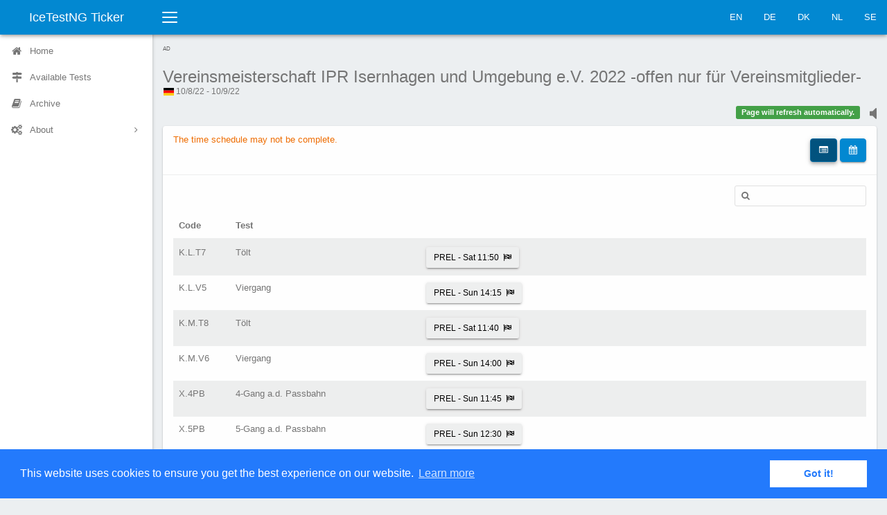

--- FILE ---
content_type: text/html;charset=UTF-8
request_url: https://ticker.icetestng.com/event.cfm?id=1f81e312-c618-4eb5-b56f0368de65e867&lang=en_US
body_size: 9491
content:
<!DOCTYPE html>
<html lang="en_US">
<head>
<meta charset="UTF-8">
<meta http-equiv="X-UA-Compatible" content="IE=edge">
<title>Vereinsmeisterschaft IPR Isernhagen und Umgebung e.V. 2022 -offen nur für Vereinsmitglieder-</title>
<meta name="description" content="">
<meta name="viewport" content="width=device-width,initial-scale=1">
<link rel="apple-touch-icon" sizes="120x120" href="apple-touch-icon.png">
<link rel="icon" type="image/png" sizes="32x32" href="favicon-32x32.png">
<link rel="icon" type="image/png" sizes="16x16" href="favicon-16x16.png">
<link rel="manifest" href="site.webmanifest">
<link rel="mask-icon" href="safari-pinned-tab.svg" color="#5bbad5">
<meta name="msapplication-TileColor" content="#da532c">
<meta name="theme-color" content="#ffffff">
<link rel="icon" href="favicon.ico">
<link rel="stylesheet" href="css/vendor.min.css">
<link rel="stylesheet" href="css/elephant.min.css">
<link rel="stylesheet" href="css/application.css">
<link rel="stylesheet" href="css/iceticker.css">
<link rel="stylesheet" href="node_modules/node-snackbar/dist/snackbar.min.css">
<script defer src="https://stats.blackbuck.eu/script.js" data-website-id="506a17ab-970d-4260-943c-711ff51215e3"></script>
<script async="async" src="https://www.googletagservices.com/tag/js/gpt.js"></script>
<script>
var googletag = googletag || {};
googletag.cmd = googletag.cmd || [];
</script>
<script>
// GPT slots
var gptAdSlots = [];
googletag.cmd.push(function() {
// Define a size mapping object. The first parameter to addSize is
// a viewport size, while the second is a list of allowed ad sizes.
var mapping = googletag.sizeMapping().
// Small ad
addSize([100, 100], [88, 31]).
// Accepts both common mobile banner formats
addSize([320, 400], [320, 50]).
// Same width as mapping above, more available height
addSize([320, 600], [300, 250]).
// Landscape phone
addSize([600, 200], [468, 60]).
// Landscape tablet
addSize([750, 200], [728, 90]).
// Desktop
// addSize([1050, 200], [[980, 120], [970, 90]]).build();
build();
// Define the GPT slot
gptAdSlots[0] = googletag.defineSlot('/58132378/ticker', [320, 50], 'ad-slot').
defineSizeMapping(mapping).
addService(googletag.pubads());
googletag.pubads().setTargeting("association","DE");
googletag.pubads().setTargeting("event","1f81e312-c618-4eb5-b56f0368de65e867");
googletag.pubads().setTargeting("test","");
// googletag.pubads().setCollapseEmptyDiv(true);
googletag.pubads().enableSingleRequest();
// Start ad fetching
googletag.enableServices();
});
</script>
<link rel="stylesheet" type="text/css" href="//cdnjs.cloudflare.com/ajax/libs/cookieconsent2/3.0.3/cookieconsent.min.css" />
<script src="//cdnjs.cloudflare.com/ajax/libs/cookieconsent2/3.0.3/cookieconsent.min.js"></script>
<script>
window.addEventListener("load", function(){
window.cookieconsent.initialise({
"palette": {
"popup": {
"background": "#237afc"
},
"button": {
"background": "#fff",
"text": "#237afc"
}
},
"content": {
"message": "This website uses cookies to ensure you get the best experience on our website.",
"dismiss": "Got it!",
"link": "Learn more",
"href": "privacy.cfm?lang=en_US"
}
})});
</script>
</head>
<body class="layout">
<div class="layout-header">
<div class="navbar navbar-default">
<div class="navbar-header">
<a class="navbar-brand navbar-brand-center" href="/">IceTestNG Ticker</a>
<button class="navbar-toggler collapsed visible-xs-block" type="button" data-toggle="collapse" data-target="#sidenav">
<span class="sr-only">Toggle navigation</span>
<span class="bars">
<span class="bar-line bar-line-1 out"></span>
<span class="bar-line bar-line-2 out"></span>
<span class="bar-line bar-line-3 out"></span>
</span>
<span class="bars bars-x">
<span class="bar-line bar-line-4"></span>
<span class="bar-line bar-line-5"></span>
</span>
</button>
<button class="navbar-toggler collapsed visible-xs-block" type="button" data-toggle="collapse" data-target="#navbar">
<span class="sr-only">Toggle navigation</span>
<span class="arrow-up"></span>
<span class="ellipsis ellipsis-vertical"></span>
</button>
</div>
<div class="navbar-toggleable">
<nav id="navbar" class="navbar-collapse collapse">
<button class="sidenav-toggler hidden-xs" title="Collapse sidenav ( [ )" type="button">
<span class="sr-only">Toggle navigation</span>
<span class="bars">
<span class="bar-line bar-line-1 out"></span>
<span class="bar-line bar-line-2 out"></span>
<span class="bar-line bar-line-3 out"></span>
<span class="bar-line bar-line-4 in"></span>
<span class="bar-line bar-line-5 in"></span>
<span class="bar-line bar-line-6 in"></span>
</span>
</button>
<ul class="nav navbar-nav navbar-right">
<li><a href="index.cfm?lang=en_us">EN</a></li>
<li><a href="index.cfm?lang=de_de">DE</a></li>
<li><a href="index.cfm?lang=da_dk">DK</a></li>
<li><a href="index.cfm?lang=nl_nl">NL</a></li>
<li><a href="index.cfm?lang=sv_se">SE</a></li>
</ul>
</nav>
</div>
</div>
</div>
<div class="layout-main">
<div class="layout-sidebar">
<div class="layout-sidebar-backdrop"></div>
<div class="layout-sidebar-body">
<nav id="sidenav" class="sidenav-collapse collapse">
<ul class="sidenav">
<li class="sidenav-item">
<a href="index.cfm?lang=en_US">
<span class="sidenav-icon icon icon-home"></span>
<span class="sidenav-label">Home</span>
</a>
</li>
<li class="sidenav-item">
<a href="event.cfm?id=1f81e312-c618-4eb5-b56f0368de65e867&lang=en_US">
<span class="sidenav-icon icon icon-map-signs"></span>
<span class="sidenav-label">Available Tests</span>
</a>
</li>
<li class="sidenav-item">
<a href="archive.cfm?lang=en_US">
<span class="sidenav-icon icon icon-book"></span>
<span class="sidenav-label">Archive</span>
</a>
</li>
<li class="sidenav-item has-subnav">
<a href="#" aria-haspopup="true">
<span class="sidenav-icon icon icon-cogs"></span>
<span class="sidenav-label">About</span>
</a>
<ul class="sidenav-subnav collapse">
<li class="sidenav-subheading">About</li>
<li><a href="imprint.cfm?lang=en_US">Legal Notice</a></li>
<li><a href="privacy.cfm?lang=en_US">Privacy</a></li>
<li><a href="agb.cfm?lang=de_de">AGB</a></li>
</ul>
</li>
</ul>
</nav>
</div>
</div>
<div class="layout-content">
<div class="layout-content-body">
<div class="row gutter-xs">
<div class="col-xs-12">
<div style="text-align:left; font-size:0.80rem !important; text-transform:uppercase; color:#666;">Ad</div>
<div id="ad-slot" style="margin-bottom: 8px;">
<script>
googletag.cmd.push(function() {
googletag.display('ad-slot');
setInterval(function(){googletag.pubads().refresh();}, 30000);
});
</script>
</div>
</div>
</div>
<div class="title-bar">
<h1 class="title-bar-title">
<span class="d-ib">Vereinsmeisterschaft IPR Isernhagen und Umgebung e.V. 2022 -offen nur für Vereinsmitglieder-
</span>
</h1>
<p class="title-bar-description">
<small>
<span class="flag-icon flag-icon-de"></span>
10/8/22
- 10/9/22
</small>
</p>
</div>
<div class="row gutter-xs">
<div class="col-xs-8">
<div id='wsFirstMsg' style='display:none'><span class='websocket-message'></span>&nbsp;<a data-toggle="collapse" href="#wsMsgs">(more...)</a></div>
<ul id='wsMsgs' class='websocket-message collapse'></ul>
</div>
<div class="col-xs-4">
<div class='sound-status pull-right'><a href='#' ><i class='fa fa-volume-off' style='font-size:1.8em;'></i></a></div>
<div id="output" class='pull-right'></div>
</div>
</div>
<div class="row gutter-xs">
<div class="col-xs-12">
<div class="card">
<div class="card-header">
<span id='schedWarning' class='text-warning'>The time schedule may not be complete.</span>
<nav id='phaseOrder' class='navbar pull-right'>
<button type='button' class="btn navbar-btn btn-primary active fa-list-alt" data-ng-order='testcode' data-toggle="tooltip" title="List tests by test code." data-umami-event="button-testlist"></button>
<button type='button' class="btn navbar-btn btn-primary fa-calendar" data-ng-order='schedule' data-toggle="tooltip" title="List tests according to the time schedule." data-umami-event="button-schedule"></button>
</nav>
</div>
<div class="card-body">
<div id='testcodeOrder' style="">
<table id="events-datatable" class="table table-striped table-nowrap dataTable" cellspacing="0" width="100%">
<thead>
<tr>
<th data-priority="1">Code</th>
<th data-priority="3">Test</th>
<th data-priority="2"></th>
</tr>
</thead>
<tbody>
<tr>
<td>K.L.T7</td>
<td>
Tölt
</td>
<td><ul class='phase-list'>
<li>
<a href="test.cfm?id=1f81e312-c618-4eb5-b56f0368de65e867&code=K.L.T7&phase=PREL&lang=en_US">
<button class="btn btn-sm btn-phase 
" type="button" name="K.L.T7.PREL" data-ng-s-modified='1665216250' data-ng-r-modified='1665222824'>
PREL
- Sat 11:50
</button>
</a>
</li>
</ul></td>
</tr>
<tr>
<td>K.L.V5</td>
<td>
Viergang
</td>
<td><ul class='phase-list'>
<li>
<a href="test.cfm?id=1f81e312-c618-4eb5-b56f0368de65e867&code=K.L.V5&phase=PREL&lang=en_US">
<button class="btn btn-sm btn-phase 
" type="button" name="K.L.V5.PREL" data-ng-s-modified='1665311592' data-ng-r-modified='1665317620'>
PREL
- Sun 14:15
</button>
</a>
</li>
</ul></td>
</tr>
<tr>
<td>K.M.T8</td>
<td>
Tölt
</td>
<td><ul class='phase-list'>
<li>
<a href="test.cfm?id=1f81e312-c618-4eb5-b56f0368de65e867&code=K.M.T8&phase=PREL&lang=en_US">
<button class="btn btn-sm btn-phase 
" type="button" name="K.M.T8.PREL" data-ng-s-modified='1665216195' data-ng-r-modified='1665222336'>
PREL
- Sat 11:40
</button>
</a>
</li>
</ul></td>
</tr>
<tr>
<td>K.M.V6</td>
<td>
Viergang
</td>
<td><ul class='phase-list'>
<li>
<a href="test.cfm?id=1f81e312-c618-4eb5-b56f0368de65e867&code=K.M.V6&phase=PREL&lang=en_US">
<button class="btn btn-sm btn-phase 
" type="button" name="K.M.V6.PREL" data-ng-s-modified='1665311566' data-ng-r-modified='1665317086'>
PREL
- Sun 14:00
</button>
</a>
</li>
</ul></td>
</tr>
<tr>
<td>X.4PB</td>
<td>
4-Gang a.d. Passbahn
</td>
<td><ul class='phase-list'>
<li>
<a href="test.cfm?id=1f81e312-c618-4eb5-b56f0368de65e867&code=X.4PB&phase=PREL&lang=en_US">
<button class="btn btn-sm btn-phase 
" type="button" name="X.4PB.PREL" data-ng-s-modified='1665300391' data-ng-r-modified='1665311329'>
PREL
- Sun 11:45
</button>
</a>
</li>
</ul></td>
</tr>
<tr>
<td>X.5PB</td>
<td>
5-Gang a.d. Passbahn
</td>
<td><ul class='phase-list'>
<li>
<a href="test.cfm?id=1f81e312-c618-4eb5-b56f0368de65e867&code=X.5PB&phase=PREL&lang=en_US">
<button class="btn btn-sm btn-phase 
" type="button" name="X.5PB.PREL" data-ng-s-modified='1665300498' data-ng-r-modified='1665311702'>
PREL
- Sun 12:30
</button>
</a>
</li>
</ul></td>
</tr>
<tr>
<td>X.BGT</td>
<td>
Bierglastölt
</td>
<td><ul class='phase-list'>
<li>
<a href="test.cfm?id=1f81e312-c618-4eb5-b56f0368de65e867&code=X.BGT&phase=FIN&lang=en_US">
<button class="btn btn-sm btn-phase 
" type="button" name="X.BGT.FIN" data-ng-s-modified='1665239810' data-ng-r-modified='1665241400'>
FIN
- Sat 16:45
</button>
</a>
</li>
</ul></td>
</tr>
<tr>
<td>X.Bierx</td>
<td>
Bierglastölt
</td>
<td><ul class='phase-list'>
<li>
<a href="test.cfm?id=1f81e312-c618-4eb5-b56f0368de65e867&code=X.Bierx&phase=HEAT1&lang=en_US">
<button class="btn btn-sm btn-phase 
" type="button" name="X.Bierx.HEAT1" data-ng-s-modified='1664952538' data-ng-r-modified='0'>
HEAT1
</button>
</a>
</li>
</ul></td>
</tr>
<tr>
<td>X.FPB</td>
<td>
5-Gang auf der Passbahn
</td>
<td><ul class='phase-list'>
<li>
<a href="test.cfm?id=1f81e312-c618-4eb5-b56f0368de65e867&code=X.FPB&phase=FIN&lang=en_US">
<button class="btn btn-sm btn-phase 
" type="button" name="X.FPB.FIN" data-ng-s-modified='1665300298' data-ng-r-modified='0'>
FIN
</button>
</a>
</li>
</ul></td>
</tr>
<tr>
<td>X.KPR</td>
<td>
Paarreiten mir Kostüm
</td>
<td><ul class='phase-list'>
<li>
<a href="test.cfm?id=1f81e312-c618-4eb5-b56f0368de65e867&code=X.KPR&phase=FIN&lang=en_US">
<button class="btn btn-sm btn-phase 
" type="button" name="X.KPR.FIN" data-ng-s-modified='1665231551' data-ng-r-modified='1665239422'>
FIN
- Sat 16:10
</button>
</a>
</li>
</ul></td>
</tr>
<tr>
<td>X.M1</td>
<td>
Tölt
</td>
<td><ul class='phase-list'>
<li>
<a href="test.cfm?id=1f81e312-c618-4eb5-b56f0368de65e867&code=X.M1&phase=PREL&lang=en_US">
<button class="btn btn-sm btn-phase 
" type="button" name="X.M1.PREL" data-ng-s-modified='1665315324' data-ng-r-modified='1665325413'>
PREL
- Sun 16:00
</button>
</a>
</li>
</ul></td>
</tr>
<tr>
<td>X.MMG</td>
<td>
Mannschafts-Mehrgang
</td>
<td><ul class='phase-list'>
<li>
<a href="test.cfm?id=1f81e312-c618-4eb5-b56f0368de65e867&code=X.MMG&phase=FIN&lang=en_US">
<button class="btn btn-sm btn-phase 
has-lockedstartlist" type="button" name="X.MMG.FIN" data-ng-s-modified='1665315594' data-ng-r-modified='0'>
FIN
</button>
</a>
</li>
</ul></td>
</tr>
<tr>
<td>X.VPB</td>
<td>
4-Gang auf der Passbahn
</td>
<td><ul class='phase-list'>
<li>
<a href="test.cfm?id=1f81e312-c618-4eb5-b56f0368de65e867&code=X.VPB&phase=FIN&lang=en_US">
<button class="btn btn-sm btn-phase 
" type="button" name="X.VPB.FIN" data-ng-s-modified='1665300261' data-ng-r-modified='0'>
FIN
</button>
</a>
</li>
</ul></td>
</tr>
<tr>
<td>Z1.F2</td>
<td>
Fünfgang
</td>
<td><ul class='phase-list'>
<li>
<a href="test.cfm?id=1f81e312-c618-4eb5-b56f0368de65e867&code=Z1.F2&phase=PREL&lang=en_US">
<button class="btn btn-sm btn-phase 
" type="button" name="Z1.F2.PREL" data-ng-s-modified='1665228733' data-ng-r-modified='1665301211'>
PREL
- Sat 15:30
</button>
</a>
</li>
<li>
<a href="test.cfm?id=1f81e312-c618-4eb5-b56f0368de65e867&code=Z1.F2&phase=AFIN&lang=en_US">
<button class="btn btn-sm btn-phase 
" type="button" name="Z1.F2.AFIN" data-ng-s-modified='1665321852' data-ng-r-modified='1665322865'>
AFIN
- Sun 15:20
</button>
</a>
</li>
</ul></td>
</tr>
<tr>
<td>Z1.P2</td>
<td>
</td>
<td><ul class='phase-list'>
<li>
<a href="test.cfm?id=1f81e312-c618-4eb5-b56f0368de65e867&code=Z1.P2&phase=FIN&lang=en_US">
<button class="btn btn-sm btn-phase 
" type="button" name="Z1.P2.FIN" data-ng-s-modified='0' data-ng-r-modified='0'>
FIN
</button>
</a>
</li>
<li>
<a href="test.cfm?id=1f81e312-c618-4eb5-b56f0368de65e867&code=Z1.P2&phase=HEAT1&lang=en_US">
<button class="btn btn-sm btn-phase 
has-lockedstartlist" type="button" name="Z1.P2.HEAT1" data-ng-s-modified='1665307054' data-ng-r-modified='1665307285'>
HEAT1
- Sun 11:15
</button>
</a>
</li>
<li>
<a href="test.cfm?id=1f81e312-c618-4eb5-b56f0368de65e867&code=Z1.P2&phase=HEAT2&lang=en_US">
<button class="btn btn-sm btn-phase 
has-lockedstartlist" type="button" name="Z1.P2.HEAT2" data-ng-s-modified='0' data-ng-r-modified='1665307698'>
HEAT2
- Sun 11:25
</button>
</a>
</li>
</ul></td>
</tr>
<tr>
<td>Z1.PP1</td>
<td>
Passprüfung
</td>
<td><ul class='phase-list'>
<li>
<a href="test.cfm?id=1f81e312-c618-4eb5-b56f0368de65e867&code=Z1.PP1&phase=FIN&lang=en_US">
<button class="btn btn-sm btn-phase 
" type="button" name="Z1.PP1.FIN" data-ng-s-modified='1665219782' data-ng-r-modified='1665225075'>
FIN
- Sat 12:20
</button>
</a>
</li>
</ul></td>
</tr>
<tr>
<td>Z1.T3</td>
<td>
Tölt
</td>
<td><ul class='phase-list'>
<li>
<a href="test.cfm?id=1f81e312-c618-4eb5-b56f0368de65e867&code=Z1.T3&phase=PREL&lang=en_US">
<button class="btn btn-sm btn-phase 
" type="button" name="Z1.T3.PREL" data-ng-s-modified='1665211411' data-ng-r-modified='1665219872'>
PREL
- Sat 10:45
</button>
</a>
</li>
<li>
<a href="test.cfm?id=1f81e312-c618-4eb5-b56f0368de65e867&code=Z1.T3&phase=AFIN&lang=en_US">
<button class="btn btn-sm btn-phase 
" type="button" name="Z1.T3.AFIN" data-ng-s-modified='1665303465' data-ng-r-modified='1665303796'>
AFIN
- Sun 10:15
</button>
</a>
</li>
</ul></td>
</tr>
<tr>
<td>Z1.T4</td>
<td>
Tölt
</td>
<td><ul class='phase-list'>
<li>
<a href="test.cfm?id=1f81e312-c618-4eb5-b56f0368de65e867&code=Z1.T4&phase=PREL&lang=en_US">
<button class="btn btn-sm btn-phase 
" type="button" name="Z1.T4.PREL" data-ng-s-modified='1665216149' data-ng-r-modified='1665221711'>
PREL
- Sat 11:20
</button>
</a>
</li>
<li>
<a href="test.cfm?id=1f81e312-c618-4eb5-b56f0368de65e867&code=Z1.T4&phase=AFIN&lang=en_US">
<button class="btn btn-sm btn-phase 
" type="button" name="Z1.T4.AFIN" data-ng-s-modified='1665305213' data-ng-r-modified='1665305478'>
AFIN
- Sun 10:45
</button>
</a>
</li>
</ul></td>
</tr>
<tr>
<td>Z1.V2</td>
<td>
Viergang
</td>
<td><ul class='phase-list'>
<li>
<a href="test.cfm?id=1f81e312-c618-4eb5-b56f0368de65e867&code=Z1.V2&phase=PREL&lang=en_US">
<button class="btn btn-sm btn-phase 
" type="button" name="Z1.V2.PREL" data-ng-s-modified='1665224312' data-ng-r-modified='1665232602'>
PREL
- Sat 14:00
</button>
</a>
</li>
<li>
<a href="test.cfm?id=1f81e312-c618-4eb5-b56f0368de65e867&code=Z1.V2&phase=AFIN&lang=en_US">
<button class="btn btn-sm btn-phase 
" type="button" name="Z1.V2.AFIN" data-ng-s-modified='1665318780' data-ng-r-modified='1665319460'>
AFIN
- Sun 14:30
</button>
</a>
</li>
</ul></td>
</tr>
<tr>
<td>ZA.T7</td>
<td>
Tölt
</td>
<td><ul class='phase-list'>
<li>
<a href="test.cfm?id=1f81e312-c618-4eb5-b56f0368de65e867&code=ZA.T7&phase=PREL&lang=en_US">
<button class="btn btn-sm btn-phase 
" type="button" name="ZA.T7.PREL" data-ng-s-modified='1665220022' data-ng-r-modified='1665220924'>
PREL
- Sat 11:00
</button>
</a>
</li>
<li>
<a href="test.cfm?id=1f81e312-c618-4eb5-b56f0368de65e867&code=ZA.T7&phase=AFIN&lang=en_US">
<button class="btn btn-sm btn-phase 
" type="button" name="ZA.T7.AFIN" data-ng-s-modified='1665304436' data-ng-r-modified='1665304635'>
AFIN
- Sun 10:30
</button>
</a>
</li>
</ul></td>
</tr>
<tr>
<td>ZA.T8</td>
<td>
Tölt
</td>
<td><ul class='phase-list'>
<li>
<a href="test.cfm?id=1f81e312-c618-4eb5-b56f0368de65e867&code=ZA.T8&phase=PREL&lang=en_US">
<button class="btn btn-sm btn-phase 
" type="button" name="ZA.T8.PREL" data-ng-s-modified='1665218082' data-ng-r-modified='1665219097'>
PREL
- Sat 10:30
</button>
</a>
</li>
<li>
<a href="test.cfm?id=1f81e312-c618-4eb5-b56f0368de65e867&code=ZA.T8&phase=AFIN&lang=en_US">
<button class="btn btn-sm btn-phase 
" type="button" name="ZA.T8.AFIN" data-ng-s-modified='1665302439' data-ng-r-modified='1665302927'>
AFIN
- Sun 10:00
</button>
</a>
</li>
</ul></td>
</tr>
<tr>
<td>ZA.V5</td>
<td>
Viergang
</td>
<td><ul class='phase-list'>
<li>
<a href="test.cfm?id=1f81e312-c618-4eb5-b56f0368de65e867&code=ZA.V5&phase=PREL&lang=en_US">
<button class="btn btn-sm btn-phase 
" type="button" name="ZA.V5.PREL" data-ng-s-modified='1665228667' data-ng-r-modified='1665236608'>
PREL
- Sat 14:45
</button>
</a>
</li>
<li>
<a href="test.cfm?id=1f81e312-c618-4eb5-b56f0368de65e867&code=ZA.V5&phase=AFIN&lang=en_US">
<button class="btn btn-sm btn-phase 
" type="button" name="ZA.V5.AFIN" data-ng-s-modified='1665320021' data-ng-r-modified='1665320531'>
AFIN
- Sun 14:50
</button>
</a>
</li>
</ul></td>
</tr>
<tr>
<td>MMM</td>
<td>
Mannschaftsmehrgang
</td>
<td><ul class='phase-list'>
<li>
<a href="test.cfm?id=1f81e312-c618-4eb5-b56f0368de65e867&code=MMM&phase=&lang=en_US">
<button class="btn btn-sm btn-phase 
" type="button" name="MMM." data-ng-s-modified='0' data-ng-r-modified='1665325413'>
Results
</button>
</a>
</li>
</ul></td>
</tr>
</tbody>
</table>
</div>
<div id='scheduleOrder' style="display:none;">
<div class='row gutter-xs'>
<div class='alert-info text-center day-header col-xs-12'>RESULT</div>
</div>
<div class='row gutter-xs'>
<div class="col-xs-12 col-sm-12">
<table class="table table-striped table-nowrap dataTable schedule-dataTable" cellspacing="0" width="100%">
<thead>
<tr>
<th data-priority="1" width='20%'>Time</th>
<th data-priority="1" width='20%'>Code</th>
<th data-priority="3">Test</th>
<th data-priority="2" width='20%'></th>
</tr>
</thead>
<tbody>
<tr>
<td></td>
<td>MMM</td>
<td>Mannschaftsmehrgang</td>
<td>
<a href="test.cfm?id=1f81e312-c618-4eb5-b56f0368de65e867&code=MMM&phase=&lang=en_US">
<button class="btn btn-sm btn-phase 
" type="button" name="MMM." data-ng-s-modified='' data-ng-r-modified='1665325413'>
Results
</button>
</a>
</td>
</tr>
</tbody>
</table>
</div>
</div>
<div class='row gutter-xs'>
<div class='alert-info text-center day-header col-xs-12'>Saturday (Oct 8, 2022)</div>
</div>
<div class='row gutter-xs'>
<div class="col-xs-12 col-sm-12">
<table class="table table-striped table-nowrap dataTable schedule-dataTable" cellspacing="0" width="100%">
<thead>
<tr>
<th data-priority="1" width='20%'>Time</th>
<th data-priority="1" width='20%'>Code</th>
<th data-priority="3">Test</th>
<th data-priority="2" width='20%'></th>
</tr>
</thead>
<tbody>
<tr>
<td>10:30</td>
<td>ZA.T8</td>
<td>Tölt</td>
<td>
<a href="test.cfm?id=1f81e312-c618-4eb5-b56f0368de65e867&code=ZA.T8&phase=PREL&lang=en_US">
<button class="btn btn-sm btn-phase 
" type="button" name="ZA.T8.PREL" data-ng-s-modified='1665218082' data-ng-r-modified='1665219097'>
PREL
</button>
</a>
</td>
</tr>
<tr>
<td>10:45</td>
<td>Z1.T3</td>
<td>Tölt</td>
<td>
<a href="test.cfm?id=1f81e312-c618-4eb5-b56f0368de65e867&code=Z1.T3&phase=PREL&lang=en_US">
<button class="btn btn-sm btn-phase 
" type="button" name="Z1.T3.PREL" data-ng-s-modified='1665211411' data-ng-r-modified='1665219872'>
PREL
</button>
</a>
</td>
</tr>
<tr>
<td>11:00</td>
<td>ZA.T7</td>
<td>Tölt</td>
<td>
<a href="test.cfm?id=1f81e312-c618-4eb5-b56f0368de65e867&code=ZA.T7&phase=PREL&lang=en_US">
<button class="btn btn-sm btn-phase 
" type="button" name="ZA.T7.PREL" data-ng-s-modified='1665220022' data-ng-r-modified='1665220924'>
PREL
</button>
</a>
</td>
</tr>
<tr>
<td>11:20</td>
<td>Z1.T4</td>
<td>Tölt</td>
<td>
<a href="test.cfm?id=1f81e312-c618-4eb5-b56f0368de65e867&code=Z1.T4&phase=PREL&lang=en_US">
<button class="btn btn-sm btn-phase 
" type="button" name="Z1.T4.PREL" data-ng-s-modified='1665216149' data-ng-r-modified='1665221711'>
PREL
</button>
</a>
</td>
</tr>
<tr>
<td>11:40</td>
<td>K.M.T8</td>
<td>Tölt</td>
<td>
<a href="test.cfm?id=1f81e312-c618-4eb5-b56f0368de65e867&code=K.M.T8&phase=PREL&lang=en_US">
<button class="btn btn-sm btn-phase 
" type="button" name="K.M.T8.PREL" data-ng-s-modified='1665216195' data-ng-r-modified='1665222336'>
PREL
</button>
</a>
</td>
</tr>
<tr>
<td>11:50</td>
<td>K.L.T7</td>
<td>Tölt</td>
<td>
<a href="test.cfm?id=1f81e312-c618-4eb5-b56f0368de65e867&code=K.L.T7&phase=PREL&lang=en_US">
<button class="btn btn-sm btn-phase 
" type="button" name="K.L.T7.PREL" data-ng-s-modified='1665216250' data-ng-r-modified='1665222824'>
PREL
</button>
</a>
</td>
</tr>
<tr>
<td>12:20</td>
<td>Z1.PP1</td>
<td>Passprüfung</td>
<td>
<a href="test.cfm?id=1f81e312-c618-4eb5-b56f0368de65e867&code=Z1.PP1&phase=FIN&lang=en_US">
<button class="btn btn-sm btn-phase 
" type="button" name="Z1.PP1.FIN" data-ng-s-modified='1665219782' data-ng-r-modified='1665225075'>
FIN
</button>
</a>
</td>
</tr>
<tr class='break'>
<td>13:00</td>
<td colspan=3>
Lunch Break
( 60 minutes )
</td>
<td style='display:none;'></td>
<td style='display:none;'></td>
</tr>
<tr>
<td>14:00</td>
<td>Z1.V2</td>
<td>Viergang</td>
<td>
<a href="test.cfm?id=1f81e312-c618-4eb5-b56f0368de65e867&code=Z1.V2&phase=PREL&lang=en_US">
<button class="btn btn-sm btn-phase 
" type="button" name="Z1.V2.PREL" data-ng-s-modified='1665224312' data-ng-r-modified='1665232602'>
PREL
</button>
</a>
</td>
</tr>
<tr>
<td>14:45</td>
<td>ZA.V5</td>
<td>Viergang</td>
<td>
<a href="test.cfm?id=1f81e312-c618-4eb5-b56f0368de65e867&code=ZA.V5&phase=PREL&lang=en_US">
<button class="btn btn-sm btn-phase 
" type="button" name="ZA.V5.PREL" data-ng-s-modified='1665228667' data-ng-r-modified='1665236608'>
PREL
</button>
</a>
</td>
</tr>
<tr>
<td>15:30</td>
<td>Z1.F2</td>
<td>Fünfgang</td>
<td>
<a href="test.cfm?id=1f81e312-c618-4eb5-b56f0368de65e867&code=Z1.F2&phase=PREL&lang=en_US">
<button class="btn btn-sm btn-phase 
" type="button" name="Z1.F2.PREL" data-ng-s-modified='1665228733' data-ng-r-modified='1665301211'>
PREL
</button>
</a>
</td>
</tr>
<tr>
<td>16:10</td>
<td>X.KPR</td>
<td>Paarreiten mir Kostüm</td>
<td>
<a href="test.cfm?id=1f81e312-c618-4eb5-b56f0368de65e867&code=X.KPR&phase=FIN&lang=en_US">
<button class="btn btn-sm btn-phase 
" type="button" name="X.KPR.FIN" data-ng-s-modified='1665231551' data-ng-r-modified='1665239422'>
FIN
</button>
</a>
</td>
</tr>
<tr>
<td>16:45</td>
<td>X.BGT</td>
<td>Bierglastölt</td>
<td>
<a href="test.cfm?id=1f81e312-c618-4eb5-b56f0368de65e867&code=X.BGT&phase=FIN&lang=en_US">
<button class="btn btn-sm btn-phase 
" type="button" name="X.BGT.FIN" data-ng-s-modified='1665239810' data-ng-r-modified='1665241400'>
FIN
</button>
</a>
</td>
</tr>
<tr class='break'>
<td>17:10</td>
<td colspan=3>
Hunderennen
</td>
<td style='display:none;'></td>
<td style='display:none;'></td>
</tr>
</tbody>
</table>
</div>
</div>
<div class='row gutter-xs'>
<div class='alert-info text-center day-header col-xs-12'>Sunday (Oct 9, 2022)</div>
</div>
<div class='row gutter-xs'>
<div class="col-xs-12 col-sm-12">
<table class="table table-striped table-nowrap dataTable schedule-dataTable" cellspacing="0" width="100%">
<thead>
<tr>
<th data-priority="1" width='20%'>Time</th>
<th data-priority="1" width='20%'>Code</th>
<th data-priority="3">Test</th>
<th data-priority="2" width='20%'></th>
</tr>
</thead>
<tbody>
<tr>
<td>10:00</td>
<td>ZA.T8</td>
<td>Tölt</td>
<td>
<a href="test.cfm?id=1f81e312-c618-4eb5-b56f0368de65e867&code=ZA.T8&phase=AFIN&lang=en_US">
<button class="btn btn-sm btn-phase 
" type="button" name="ZA.T8.AFIN" data-ng-s-modified='1665302439' data-ng-r-modified='1665302927'>
AFIN
</button>
</a>
</td>
</tr>
<tr>
<td>10:15</td>
<td>Z1.T3</td>
<td>Tölt</td>
<td>
<a href="test.cfm?id=1f81e312-c618-4eb5-b56f0368de65e867&code=Z1.T3&phase=AFIN&lang=en_US">
<button class="btn btn-sm btn-phase 
" type="button" name="Z1.T3.AFIN" data-ng-s-modified='1665303465' data-ng-r-modified='1665303796'>
AFIN
</button>
</a>
</td>
</tr>
<tr>
<td>10:30</td>
<td>ZA.T7</td>
<td>Tölt</td>
<td>
<a href="test.cfm?id=1f81e312-c618-4eb5-b56f0368de65e867&code=ZA.T7&phase=AFIN&lang=en_US">
<button class="btn btn-sm btn-phase 
" type="button" name="ZA.T7.AFIN" data-ng-s-modified='1665304436' data-ng-r-modified='1665304635'>
AFIN
</button>
</a>
</td>
</tr>
<tr>
<td>10:45</td>
<td>Z1.T4</td>
<td>Tölt</td>
<td>
<a href="test.cfm?id=1f81e312-c618-4eb5-b56f0368de65e867&code=Z1.T4&phase=AFIN&lang=en_US">
<button class="btn btn-sm btn-phase 
" type="button" name="Z1.T4.AFIN" data-ng-s-modified='1665305213' data-ng-r-modified='1665305478'>
AFIN
</button>
</a>
</td>
</tr>
<tr>
<td>11:15</td>
<td>Z1.P2</td>
<td>Speedpass 100m</td>
<td>
<a href="test.cfm?id=1f81e312-c618-4eb5-b56f0368de65e867&code=Z1.P2&phase=HEAT1&lang=en_US">
<button class="btn btn-sm btn-phase 
has-lockedstartlist" type="button" name="Z1.P2.HEAT1" data-ng-s-modified='1665307054' data-ng-r-modified='1665307285'>
HEAT1
</button>
</a>
</td>
</tr>
<tr>
<td>11:25</td>
<td>Z1.P2</td>
<td>Speedpass 100m</td>
<td>
<a href="test.cfm?id=1f81e312-c618-4eb5-b56f0368de65e867&code=Z1.P2&phase=HEAT2&lang=en_US">
<button class="btn btn-sm btn-phase 
has-lockedstartlist" type="button" name="Z1.P2.HEAT2" data-ng-s-modified='0' data-ng-r-modified='1665307698'>
HEAT2
</button>
</a>
</td>
</tr>
<tr>
<td>11:45</td>
<td>X.4PB</td>
<td>4-Gang a.d. Passbahn</td>
<td>
<a href="test.cfm?id=1f81e312-c618-4eb5-b56f0368de65e867&code=X.4PB&phase=PREL&lang=en_US">
<button class="btn btn-sm btn-phase 
" type="button" name="X.4PB.PREL" data-ng-s-modified='1665300391' data-ng-r-modified='1665311329'>
PREL
</button>
</a>
</td>
</tr>
<tr>
<td>12:30</td>
<td>X.5PB</td>
<td>5-Gang a.d. Passbahn</td>
<td>
<a href="test.cfm?id=1f81e312-c618-4eb5-b56f0368de65e867&code=X.5PB&phase=PREL&lang=en_US">
<button class="btn btn-sm btn-phase 
" type="button" name="X.5PB.PREL" data-ng-s-modified='1665300498' data-ng-r-modified='1665311702'>
PREL
</button>
</a>
</td>
</tr>
<tr class='break'>
<td>13:00</td>
<td colspan=3>
Lunch Break
( 60 minutes )
</td>
<td style='display:none;'></td>
<td style='display:none;'></td>
</tr>
<tr>
<td>14:00</td>
<td>K.M.V6</td>
<td>Viergang</td>
<td>
<a href="test.cfm?id=1f81e312-c618-4eb5-b56f0368de65e867&code=K.M.V6&phase=PREL&lang=en_US">
<button class="btn btn-sm btn-phase 
" type="button" name="K.M.V6.PREL" data-ng-s-modified='1665311566' data-ng-r-modified='1665317086'>
PREL
</button>
</a>
</td>
</tr>
<tr>
<td>14:15</td>
<td>K.L.V5</td>
<td>Viergang</td>
<td>
<a href="test.cfm?id=1f81e312-c618-4eb5-b56f0368de65e867&code=K.L.V5&phase=PREL&lang=en_US">
<button class="btn btn-sm btn-phase 
" type="button" name="K.L.V5.PREL" data-ng-s-modified='1665311592' data-ng-r-modified='1665317620'>
PREL
</button>
</a>
</td>
</tr>
<tr>
<td>14:30</td>
<td>Z1.V2</td>
<td>Viergang</td>
<td>
<a href="test.cfm?id=1f81e312-c618-4eb5-b56f0368de65e867&code=Z1.V2&phase=AFIN&lang=en_US">
<button class="btn btn-sm btn-phase 
" type="button" name="Z1.V2.AFIN" data-ng-s-modified='1665318780' data-ng-r-modified='1665319460'>
AFIN
</button>
</a>
</td>
</tr>
<tr>
<td>14:50</td>
<td>ZA.V5</td>
<td>Viergang</td>
<td>
<a href="test.cfm?id=1f81e312-c618-4eb5-b56f0368de65e867&code=ZA.V5&phase=AFIN&lang=en_US">
<button class="btn btn-sm btn-phase 
" type="button" name="ZA.V5.AFIN" data-ng-s-modified='1665320021' data-ng-r-modified='1665320531'>
AFIN
</button>
</a>
</td>
</tr>
<tr>
<td>15:20</td>
<td>Z1.F2</td>
<td>Fünfgang</td>
<td>
<a href="test.cfm?id=1f81e312-c618-4eb5-b56f0368de65e867&code=Z1.F2&phase=AFIN&lang=en_US">
<button class="btn btn-sm btn-phase 
" type="button" name="Z1.F2.AFIN" data-ng-s-modified='1665321852' data-ng-r-modified='1665322865'>
AFIN
</button>
</a>
</td>
</tr>
<tr>
<td>16:00</td>
<td>X.M1</td>
<td>Tölt</td>
<td>
<a href="test.cfm?id=1f81e312-c618-4eb5-b56f0368de65e867&code=X.M1&phase=PREL&lang=en_US">
<button class="btn btn-sm btn-phase 
" type="button" name="X.M1.PREL" data-ng-s-modified='1665315324' data-ng-r-modified='1665325413'>
PREL
</button>
</a>
</td>
</tr>
</tbody>
</table>
</div>
</div>
</div>
</div>
</div>
</div>
</div>
<p>Page generated: 21:09:44 on Jan 24, 2026</p>
</div>
</div>
<footer id='blackbuck-copyright' class="footer navbar-fixed-bottom hidden-xs" style="padding:0 0 10px 10px; font-size:0.8em;">
<img class='pull-left' src="./img/blackbuck3_tiny.png" alt="Blackbuck Software Logo">
<span>Copyright &copy; 2016 &ndash; 2026. <br />Blackbuck Software GmbH<br />All rights reserved.</span>
</footer>
</div>
<script src="js/stomp.js"></script>
<script src="js/vendor.js"></script>
<script src="bower_components/js-cookie/src/js.cookie.js"></script>
<script src="js/elephant.js"></script>
<script src="js/application.js"></script>
<script src="js/iceticker.js"></script>
<script src="node_modules/node-snackbar/dist/snackbar.min.js"></script>
<script src="https://use.fontawesome.com/149f4118c0.js"></script>
<script>
timerSound = document.createElement('audio');
timerSound.setAttribute('src', './media/alert.mp3');
function showSnackbar(msg, duration)
{
timerSound
.play()
.then( function() { $('div.sound-status a i').removeClass('fa-volume-off').addClass('fa-volume-up'); })
.catch( function(err) { console.log(err); $('div.sound-status a i').addClass('fa-volume-off').removeClass('fa-volume-up'); });
Snackbar.show({
text: msg, 
duration: duration * 1000,
pos: 'bottom-center', 
backgroundColor: '#0e74c7',
actionTextColor: '#ffffff',
actionText: '<span class="icon icon-close"></span>'
});
}
$(document).ready(function() {
// react to 'sound indicator clicks'
$('div.sound-status a').on('click', function(e) {
$('div.sound-status a i').removeClass('fa-volume-off').addClass('fa-volume-up');
});
// "collapse" the copyright info when the sidebar collapses
$('.sidenav-toggler').on('click', function(e) {
if ($('#sidenav > ul').hasClass('sidenav-collapsed')) {
$('#blackbuck-copyright').hide();
}
else {
$('#blackbuck-copyright').show();
}
});
});
</script>
<script>
(function(i,s,o,g,r,a,m){i['GoogleAnalyticsObject']=r;i[r]=i[r]||function(){
(i[r].q=i[r].q||[]).push(arguments)},i[r].l=1*new Date();a=s.createElement(o),
m=s.getElementsByTagName(o)[0];a.async=1;a.src=g;m.parentNode.insertBefore(a,m)
})(window,document,'script','https://www.google-analytics.com/analytics.js','ga');
ga('create', 'UA-87274988-2', 'auto');
ga('set', 'anonymizeIp', true);
ga('send', 'pageview');
</script>
</body>
</html>
<script language="javascript" type="text/javascript">
var output = document.getElementById("output");
var msgcounter=0;
var timeout = 250; // used to backoff the reconnection attempts if a socket closes
var client = Stomp.client('wss://southpole.icetestng.com:15673/ws');
client.debug = function(msg) {};
var on_connect = function(x) {
id = client.subscribe("/exchange/ticker", function(d) {
onMessage(d);
// var objPushedRaw2 = JSON.parse( d.body );
// console.log(objPushedRaw2);
});
};
var on_error = function(err) {
console.log('error', err);
};
client.connect('iceclient', '9cXk@R>yP[kjdJigHFrGc)4ri32]J9', on_connect, on_error, 'southpole');
writeToScreen( '<span class="label label-success">Page will refresh automatically.</span>' );
function init() {
output = document.getElementById("output");
// setupWebSocket();
}
function setupWebSocket() {
websocketIn = new WebSocket(wsUri);
websocketIn.onopen = function(evt) { onOpen(evt) };
websocketIn.onclose = function(evt) { onClose(evt) };
websocketIn.onmessage = function(evt) { onMessage(evt) };
websocketIn.onerror = function(evt) { onError(evt) };
}
function onOpen(evt) {
writeToScreen( '<span class="label label-success">Page will refresh automatically.</span>' );
}
function onClose(evt) {
writeToScreen("<button onclick='location.reload()' class='btn btn-primary btn-xs' type='button'>Refresh</button>");
// try to reconnect....
setTimeout (setupWebSocket ,Math.min(30000,timeout+=timeout));
}
function onMessage(evt) {
// var objPushedRaw = JSON.parse( evt.data );
var objPushedRaw = JSON.parse( evt.body );
var objPushed = (typeof objPushedRaw.MESSAGE == 'string') ? JSON.parse( objPushedRaw.MESSAGE ) : objPushedRaw.MESSAGE;
timeout = 250; // reset the timeout to a short value in case we lose the connection again.
if (objPushed.COMPETITION == '1f81e312\x2Dc618\x2D4eb5\x2Db56f0368de65e867' ) {
var testcode = objPushed.TESTCODE;
var phase = objPushed.PHASE || '';
var btn = $('.btn-phase[name="' + testcode + '.' + phase + '"]');
switch( objPushed.TYPE ) {
case 'phasestate' :
switch(objPushed.STATE) {
case 'ACTIVE':
$(btn).addClass('active-phase');
break;
case 'LOCKED':
case 'FINOPEN':
$(btn).addClass('has-lockedstartlist');
break;
case 'REVIEWED':
$(btn).addClass('has-reviewedresults');
break;
case 'CORRECTED':
$(btn).addClass('has-correctedresults');
break;
}
break;
case 'startlist':
updateBtnDecoration(btn, 'startlist');
addWSMsg(objPushed.TIMESTAMP + ': ' + testcode + ' start list updated');
break;
case 'drop_derived_result':
location.reload();
break;
case 'result':
case 'derived_result':
updateBtnDecoration(btn, 'result');
addWSMsg(objPushed.TIMESTAMP + ': ' + testcode + ' results updated');
break;
case 'split_result':
case 'split_derived_result':
// these messages don't correlate to any buttons we need to update so there is nothing to be done.
// silently ignore them.
break;
case 'schedule':
// the schedule change. just reload the entire page
location.reload();
break;
case 'ANNOUNCE' :
// show the text of the message in a snackbar
showSnackbar(objPushed.ANNOUNCEMENT, objPushed.DURATION);
break;
default:
console.log('ignoring unexpected pushed message', objPushed);
break;
}
}
}
function onError(evt) {
writeToScreen('<span style="color: red;">ERROR:</span> ' + evt.data);
}
function writeToScreen(message) {
var pre = document.createElement("p");
msgcounter = msgcounter + 1;
if (msgcounter == 2) {
msgcounter = 1;
output.innerHTML = '';
};
pre.style.wordWrap = "break-word";
pre.innerHTML = message;
// output.appendChild(pre);
output.insertBefore(pre,output.firstChild);
}
// window.addEventListener("load", init, false);
var now = Math.floor((new Date()).getTime() / 1000);
function ageClass(age) {
var diff = (now - age);
if (age == 0) {
return 't_none';
}
else if (diff <= 5*60) {
return 't_5min';
}
else if (diff <= 15*60) {
return 't_15min';
}
else if (diff <= 60*60) {
return 't_1hour';
}
else if (diff <= 6*60*60) {
return 't_6hour';
}
else if (diff <= 24*60*60) {
return 't_1day';
}
else {
return 't_old';
}
}
// redecorate a phase button when we get a startlist or result updated message
function updateBtnDecoration(btn, reason) {
if (!btn) {
// reload the page if we don't have a button
location.reload();
}
else {
// fix the decoration to match the update
var oldAge = $(btn).data('ng-age-class');
var now = Math.floor((new Date()).getTime() / 1000);
switch (reason) {
case 'startlist':
if ($(btn).hasClass('has-results')) {
// don't change the flags if we have already replaced the startlist mark with a results mark
$(btn).removeClass(oldAge).addClass('t_5min').data('ng-age-class', 't_5min');
}
else {
$(btn).addClass('has-startlist').removeClass(oldAge).addClass('t_5min').data('ng-age-class', 't_5min');
}
$(btn).data('ng-s-modified', now);
break;
case 'result':
$(btn).removeClass('has-startlist').addClass('has-results').removeClass(oldAge).addClass('t_5min').data('ng-age-class', 't_5min');
$(btn).data('ng-r-modified', now);
break;
}
}
}
function resetButtonColors() {
$('.btn').each(function() {
var oldVal = $(this).data('ng-age-class');
var newVal = ageClass($(this).data('ng-r-modified') || $(this).data('ng-s-modified'));
if (oldVal != newVal) {
if (oldVal) {
$(this).removeClass(oldVal);
}
$(this).addClass(newVal).data('ng-age-class', newVal);
}
});
}
function addWSMsg(msg) {
if ($('#wsFirstMsg:hidden').length == 1) {
$('#wsFirstMsg').show();
$('#wsFirstMsg > span').text(msg);
}
else {
// trim the messages list to at most 10
if ($('#wsMsgs').children('li').length == 10) {
$('#wsMsgs li:last-child').remove();
}
// move the last message to the head of the list and add the new message outside the list
$('#wsMsgs').prepend('<li>' + $('#wsFirstMsg > span').text() + '</li>');
$('#wsFirstMsg > span').text(msg);
}
}
function toggleDisplay() {
// switch the presentation of the phase list
$('#phaseOrder button').toggleClass('active');
if (($('#phaseOrder button.active').data('ng-order')) == 'schedule') {
$('#scheduleOrder').show();
$('#testcodeOrder').hide();
}
else {
$('#scheduleOrder').hide();
$('#testcodeOrder').show();
}
// remember which option the nice user picked
Cookies.set('es_1f81e312\x2Dc618\x2D4eb5\x2Db56f0368de65e867', $('#phaseOrder button.active').data('ng-order'));
}
$(document).ready(function() {
// add decoration to show which phases have results and how current they are
$('.btn-phase').each(function() {
var startlist = $(this).data('ng-s-modified');
var results = $(this).data('ng-r-modified');
var age;
if (results) {
$(this).addClass('has-results');
age = ageClass(results);
}
else if (startlist) {
$(this).addClass('has-startlist');
age = ageClass(startlist);
}
else {
age = 't_none';
}
// set the decoration approriate for the data age
$(this).addClass(age).data('ng-age-class', age);
// disable the button if we have no data (should only happen in the schedule view)
$(this).prop('disabled', (age == 't_none'));
});
// initialize the datatable so we have a responsive table of buttons
$('#events-datatable').DataTable( {
responsive: true,
paging: false,
ordering: false
});
// update the button colors every couple of minutes
setInterval(resetButtonColors, 60*2*1000);
// control the text of the web socket message list collapser
$('#wsMsgs').on('hidden.bs.collapse', function () {
$('#wsFirstMsg > a').text('(more...)');
});
$('#wsMsgs').on('shown.bs.collapse', function () {
$('#wsFirstMsg > a').text('(... fewer)');
});
// honor the user's cookied sort preference for this event
var displayOpt = Cookies.get('es_1f81e312\x2Dc618\x2D4eb5\x2Db56f0368de65e867');
if (displayOpt && ($('#phaseOrder button.active').data('ng-order') != displayOpt)) {
toggleDisplay();
}
// let the user choose the phase ordering
$('#phaseOrder').on('click', 'button', function(e){
e.stopPropagation();
if (! $(e.currentTarget).hasClass('active')) {
toggleDisplay();
}
});
});
</script>


--- FILE ---
content_type: text/html; charset=utf-8
request_url: https://www.google.com/recaptcha/api2/aframe
body_size: 267
content:
<!DOCTYPE HTML><html><head><meta http-equiv="content-type" content="text/html; charset=UTF-8"></head><body><script nonce="YUsvHO0mMGRRtJRmyOKGbg">/** Anti-fraud and anti-abuse applications only. See google.com/recaptcha */ try{var clients={'sodar':'https://pagead2.googlesyndication.com/pagead/sodar?'};window.addEventListener("message",function(a){try{if(a.source===window.parent){var b=JSON.parse(a.data);var c=clients[b['id']];if(c){var d=document.createElement('img');d.src=c+b['params']+'&rc='+(localStorage.getItem("rc::a")?sessionStorage.getItem("rc::b"):"");window.document.body.appendChild(d);sessionStorage.setItem("rc::e",parseInt(sessionStorage.getItem("rc::e")||0)+1);localStorage.setItem("rc::h",'1769285388747');}}}catch(b){}});window.parent.postMessage("_grecaptcha_ready", "*");}catch(b){}</script></body></html>

--- FILE ---
content_type: text/plain
request_url: https://www.google-analytics.com/j/collect?v=1&_v=j102&aip=1&a=2011336020&t=pageview&_s=1&dl=https%3A%2F%2Fticker.icetestng.com%2Fevent.cfm%3Fid%3D1f81e312-c618-4eb5-b56f0368de65e867%26lang%3Den_US&ul=en-us%40posix&dt=Vereinsmeisterschaft%20IPR%20Isernhagen%20und%20Umgebung%20e.V.%202022%20-offen%20nur%20f%C3%BCr%20Vereinsmitglieder-&sr=1280x720&vp=1280x720&_u=YEBAAEABAAAAACAAI~&jid=1402737358&gjid=1631629962&cid=373933498.1769285387&tid=UA-87274988-2&_gid=1258819174.1769285387&_r=1&_slc=1&z=207974346
body_size: -452
content:
2,cG-RE4QWEPGGY